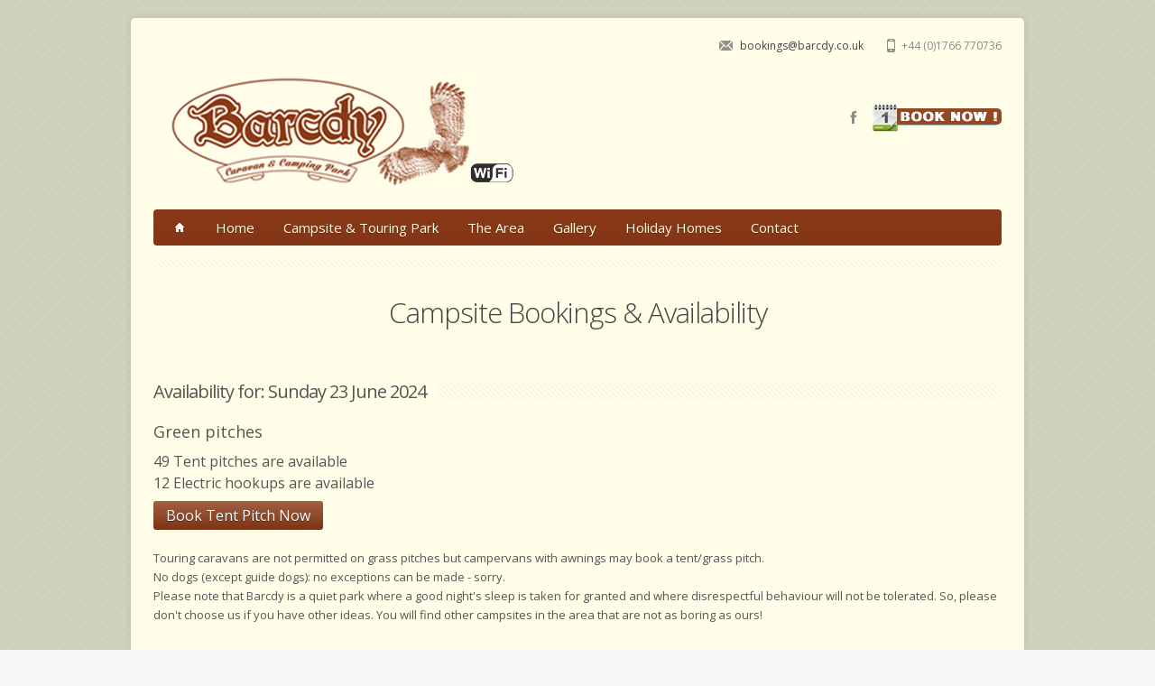

--- FILE ---
content_type: text/html; charset=UTF-8
request_url: https://barcdy.co.uk/day.php?date=23/06/2024
body_size: 2458
content:
<!DOCTYPE html>
<!--[if lt IE 7 ]><html class="ie ie6" lang="en"> <![endif]-->
<!--[if IE 7 ]><html class="ie ie7" lang="en"> <![endif]-->
<!--[if IE 8 ]><html class="ie ie8" lang="en"> <![endif]-->
<!--[if (gte IE 9)|!(IE)]><!--><html lang="en"> <!--<![endif]-->
<head>

	<!-- Basic Page Needs
  ================================================== -->
	<meta charset="utf-8">
	<title>Barcdy Image Gallery</title>
	<meta name="description" content="AquaTheme - HTML Template">
	<meta name="author" content="Blueowlcreative.com">

	<!-- Mobile Specific Metas
  ================================================== -->
	<meta name="viewport" content="width=device-width, initial-scale=1, maximum-scale=1">

	<!-- CSS
  ================================================== -->
    <link href="assets/styles/calendar.css" rel="stylesheet" type="text/css" /></head>
	<link rel="stylesheet" href="stylesheets/skeleton.css">
	<link rel="stylesheet" href="stylesheets/style.css">

	<link href='https://fonts.googleapis.com/css?family=Open+Sans:300italic,400italic,600italic,400,300,600' rel='stylesheet' type='text/css'>	

	<!--[if lt IE 9]><link rel="stylesheet" type="text/css" media="screen" href="stylesheets/sequencejs-theme.sliding-horizontal-parallax-ie.css" /><![endif]-->

	<link rel="stylesheet" href="stylesheets/flexslider.css" type="text/css" media="screen" />
	<link rel="stylesheet" href="stylesheets/prettyPhoto.css" type="text/css" media="screen" charset="utf-8" />
	<link rel="stylesheet" href="stylesheets/carousel.css" type="text/css" media="screen" />
        <link href='flickr/themes/whitestripe/css/whitestripe.css' rel='stylesheet' type='text/css' />
    <link href='flickr/themes/whitestripe/css/slimbox2.css' rel='stylesheet' type='text/css' />
    <link rel="stylesheet" type="text/css" href="https://ajax.googleapis.com/ajax/libs/jqueryui/1.8.6/themes/smoothness/jquery-ui.css" />
	
	<!-- JS
  ================================================== -->
  <script type="text/javascript" src="https://ajax.googleapis.com/ajax/libs/jquery/1.4.4/jquery.min.js"></script>
<script type="text/javascript" src="https://ajax.googleapis.com/ajax/libs/jqueryui/1.8.6/jquery-ui.min.js"></script>
<script type='text/javascript' src='flickr/themes/whitestripe/js/slimbox2.js'></script>
	<script type="text/javascript" src="js/jquery-1.7.2.min.js"></script>
	<script type="text/javascript" src="js/jquery.easing.1.3.js"></script>
	<script type="text/javascript" src="js/common.js"></script>
	
	
	<script type="text/javascript" src="js/sequence.jquery-min.js"></script>	
	<script type="text/javascript" src="js/jquery.quicksand.js"></script>

	<script type="text/javascript" src="js/jquery.flexslider-min.js"></script>
	<script type="text/javascript" src="js/jquery.prettyPhoto.js"></script>
	<script type="text/javascript" src="js/jquery.jcarousel.min.js"></script>
	<script type="text/javascript" src="js/jquery.tipsy.js"></script>

	<!--[if lt IE 9]>
		<script src="http://html5shim.googlecode.com/svn/trunk/html5.js"></script>
	<![endif]-->

	<!-- Favicons
	================================================== -->
	<link rel="shortcut icon" href="images/favicon.png">

</head>
<body>
  <div id="wrapper">
  
	<div class="container">
<div class="header clearfix row">
					<div class="eight columns header_left">
				<a href="index.php"><img src="images/logo.png"/></a>
			</div>
			<div class="eight columns">
				<div class="header_right">
					<div class="header_contacts clearfix">
						<div class="header_phone">+44 (0)1766 770736</div>
						<div class="header_mail"><a href="mailto:bookings@barcdy.co.uk">bookings@barcdy.co.uk</a></div>
					</div>
					<div class="header_soc_search clearfix">
                    <a href="bookings.php" class="header_soc_book"><img src="images/calc.png"></a>					
						<!--<a href="" class="header_soc_twitter" id="soc_twitter">Twitter</a>	-->
						<a href="https://www.facebook.com/BarcdyTouringCamping" class="header_soc_fb" id="soc_fb" target="_blank">Facebook</a>	
                    
						

					</div>				
				</div>
			</div>
		</div>
		
		<!-- Main Navigation -->
		<div class="row no_bm">
			<div class="custom_menu sixteen columns">
				<div id="menu">
					<ul>
						<li><a href="index.php"><span class="home_icon"></span></a></li>
					  	<li><a href="index.php">Home<span></span></a></li>
					    <li><a href="#">Campsite &amp; Touring Park<span></span></a>
					    	<div>
					          	<ul>
							  		<li><a href="facilities.php"><span>Facilities</span></a></li>
					  				<li><a href="tariff.php"><span>Tariff</span></a> </li>
					  				<li><a href="site-rules.php"><span>Site Rules</span></a> </li>
					  				<li><a href="caravan-hire.php"><span>Static Caravan Hire</span></a> </li>
					  				<li><a href="bookings.php"><span>Availability</span></a> </li>
					  				<li><a href="bookings.php"><span>Book Online</span></a> </li>
							  		<li><a href="seasonal-pitches.php" class="last_submenu_item"><span>Seasonal Pitches</span></a></li>
								</ul>
					       </div>
                           </li>
					    <li><a href="snowdonia.php">The Area<span></span></a></li>
					    <li><a href="gallery.php?type=sets&setId=72157656137927385">Gallery<span></span></a></li>
					    <li><a href="static-caravans.php">Holiday Homes<span></span></a>
					    	<div>
					          	<ul>
					  				<li><a href="caravan-hire.php"><span>Static Caravan Hire</span></a> </li>
								</ul>
					       </div>
                        </li>
					    <li><a href="contact.php">Contact</a></li>
					</ul>
				</div>
				
				
				<select id="select_menu" onchange="location = this.value">
			  		<option value="">Select Page</option>
			        <option value="index..php">Home</option>
			        
			        <option value="#">Campsite &amp; Touring Park</option>
			        <option value="facilities.php">&nbsp;&nbsp;&nbsp;&nbsp;Facilities</option>
			        <option value="tariff.php">&nbsp;&nbsp;&nbsp;&nbsp;Tariff</option>
			        <option value="site-rules.php">&nbsp;&nbsp;&nbsp;&nbsp;Site Rules</option>
			        <option value="bookings.php">&nbsp;&nbsp;&nbsp;&nbsp;Availability</option>
			        <option value="bookings.php">&nbsp;&nbsp;&nbsp;&nbsp;Book Online</option>
			        <option value="seasonal-pitches.php">&nbsp;&nbsp;&nbsp;&nbsp;Seasonal Pitches</option>
	
			        <option value="snowdonia.php">The area</option>			        
			        <option value="gallery.php?type=sets&setId=72157656137927385">Gallery</option>
			        <option value="static-caravans.php">Holiday Homes</option>
			        <option value="contact.php">Contact</option>  
			    </select>
						
			</div>
		</div>
		<!-- Main Navigation::END -->        		<!-- Big Title Section -->
		<div class="row no_bm">
			<div class="section_big_title sixteen columns">			
				<div class="h10 divider_bgr"></div>
				<h1>Campsite Bookings &amp; Availability</h1>
			</div>		
		</div>		
		<!-- Big Title Section::END-->
        <!-- Main Content -->
		<div class="row">
			<div class="sixteen columns">
<h2 class="title"><span>Availability for: Sunday 23 June 2024</span></h2>

    <h3>Green pitches</h3>
    <h4>49 Tent pitches are available<br>
    12 Electric hookups are available</h4>
	<div><a href="checktent.php?d=23/06/2024" class="button button_hilite">Book Tent Pitch Now</a></div><br>
    <div class="attention_box">Touring caravans are not permitted on grass pitches but campervans with awnings may book a tent/grass pitch.<br>No dogs (except guide dogs): no exceptions can be made - sorry.<br>
Please note that Barcdy is a quiet park where a good night's sleep is taken for granted and where disrespectful behaviour will not be tolerated.  So, please don't choose us if you have other ideas. You will find other campsites in the area that are not as boring as ours!</div>
<br><hr>

	<h3>Hard-standing pitches</h3>
    <h4>8 Caravan/Campervan pitches are available<br>
      (electric hookup included as standard)</h4>
    
    <div><a href="checktourer.php?d=23/06/2024" class="button button_hilite">Book Caravan Pitch Now</a></div><br>
    
    <div class="attention_box">No dogs (except guide dogs): no exceptions can be made - sorry.</div>
    <br><br><hr><br>
    <div><a href="bookings.php" class="button button_hilite">Back to Calendar</a></div><br>

     
			</div>					
		</div>
		<!-- Main Content::END-->		
		
	</div>
	<!-- Footer -->
<div id="footer" class="container">
		<div class="row footer_inside">
		  <div class="sixteen columns">	
		    <div style="text-align:center;"><a href="http://www.tripadvisor.co.uk/Hotel_Review-g552014-d2163987-Reviews-Barcdy_Caravan_Camping_Park-Talsarnau_Gwynedd_North_Wales_Wales.html" target="_blank"><img src="images/trip.png"></a><a href="http://www.countryside-discovery.co.uk/" target="_blank"><img src="images/cdlogo.png"></a><img src="images/logo1.png"><img src="images/logo2.png"><!--<img src="images/logo3.png">--><img src="images/logo4.png"><img src="images/logo5.png"><img src="images/logo6.png"><img src="images/logo7.png"><img src="images/logo8.png"></div>
            <div style="text-align:center;">Barcdy Caravan Park Ltd &nbsp; | &nbsp; 
Talsarnau, Nr. Harlech, Gwynedd, LL47 6YG<br>

<a href="privacy.php"><span style="color:#000">Privacy Policy</span></a>&nbsp; | &nbsp; <a href="terms.php"><span style="color:#000">Booking & Refund Policy</span></a></div>
		  	<div class='clear'></div>
		
		  </div> 
	  </div> 
	  <div class="clear"></div>
	  <div class="footer_btm">
	  	<div class="footer_btm_inner">
	      	<!--<a href='#' target='_blank' class='icon_tweet' title='Twitter'>Twitter</a>-->		
	      	<a href='https://www.facebook.com/BarcdyTouringCamping' target='_blank' class='icon_facebook' title='Facebook'>Facebook</a>
  
		  	<div id="powered">Barcdy Holiday Caravans  © 2017</div>
		</div>	  
	  </div>
	</div>
	<!-- Footer::END -->
	
  </div>
  <div style="text-align:center;"></div>	
</body>
</html>

--- FILE ---
content_type: text/css
request_url: https://barcdy.co.uk/assets/styles/calendar.css
body_size: 327
content:
#year {
	padding: 0;
	list-style-type: none;
	}
#year:after {
	content: "";
	display: block;
	height: 0;
	clear: both;
	visibility: hidden;
	}
#year li {
	float: left;
	padding: 0 .5em .5em 0;
	height: 200px;
	width: 180px;
	list-style-type: none;
	}

.calendar {
	margin: 0;
	padding: 0;
	font-family: Arial, Helvetica, sans-serif;
	font-size: 0.8em;
	}
.calendar caption {
	margin: 0;
	padding: .3em 0;
	background: #9e4429;
	color: #FFFFFF;
	font-size: 1.5em;
	}
.calendar th {
	border-bottom: 1px solid #ccc;
	font-weight: normal;
	background: #e6f8e6;
	text-align:center;
	}
.calendar td {
	border: 1px solid #e6f8e6;
	padding: .1em .3em ;
	width: 1.5em;
	text-align: center;
	height:20px;
	}
.calendar a {
	color: #000;
	text-decoration: none;
	}
.calendar a:hover {
	color: #FFF;
	text-decoration: none;
	}

.calendar td.today {
	background: #ffc;
	}
.calendar td.selected {
	border: 1px dotted #ff7800;
	}
.calendar td.highlighted {
	background: #9e4429;
	text-decoration:none;
	}
	
.calendar td:hover, .calendar td.today:hover, 
.calendar td.selected:hover, .calendar td.highlighted:hover {
	background: #9e4429;
	text-decoration:none;
	border: 1px solid #e6f8e6;
	}

table.calendar td.pad {
	color: #999;
	background: #e6f8e6;
	}
table.calendar td.pad:hover {
	background: none;
	border: 0;
	}
	
#sunday, #saturday {
	background: #f0f0f0;
	color: #990000;
	}	


--- FILE ---
content_type: text/css
request_url: https://barcdy.co.uk/stylesheets/carousel.css
body_size: 668
content:
.jcarousel-container {
	background: #FFF;
	margin-bottom: 10px;
}
.jcarousel-direction-rtl {
	direction: rtl;
}
.jcarousel-container-horizontal {
	padding: 0px;
}
.jcarousel-custom .jcarousel-container-horizontal {
	padding: 0px 0px;
}
.jcarousel-clip {
	overflow: hidden;
	width: 100%;
}
.jcarousel-clip-horizontal {
}
.jcarousel-item {
/* text-align: center;*/
}
.jcarousel-item-horizontal {
	margin-left: 0;
	margin-right: 10px;
	margin-bottom: 0;
}
{
	list-style: none;
}
/* Custom */
.jcarousel-custom .jcarousel-item-horizontal {
	margin-left: 0;
	margin-right: 0px;
	width: 189px;
}
/* Sidebar */
#column-left .jcarousel-list-horizontal, #column-right .jcarousel-list-horizontal {
	width: auto !important;
}
#column-left .jcarousel-custom .jcarousel-item-horizontal, #column-right .jcarousel-custom .jcarousel-item-horizontal {
	float: none !important;
	margin-left: 0;
	margin-right: 0px;
	width: auto !important;
}
#column-left .jcarousel_arrows,#column-right .jcarousel_arrows {
	display: none;
}

.jcarousel-custom .jcarousel-item-horizontal + .jcarousel-item-horizontal{
/*	border-left: 1px solid #F1F1F1;*/
}
.jcarousel-direction-rtl .jcarousel-item-horizontal {
	margin-left: 10px;
	margin-right: 0;
}
.jcarousel-item-placeholder {
	background: #fff;
	color: #000;
}
/**
 *  Horizontal Buttons
 */
.carousel_arrows_bgr {
	position: absolute;
	top: -42px;
	right: 0px;
	background: #fff;
	width: 44px;
	height: 30px;
}
.section_featured_services .carousel_arrows_bgr, .carousel_section .carousel_arrows_bgr{
	width: 54px;
}

.jcarousel-next-horizontal, .custom-next {
	position: absolute;
	top: -40px;
	right: 0px;
	width: 17px;
	height: 17px;
	cursor: pointer;
	background: #778185 url('../images/button-next.png') center top no-repeat;
	
	transition: all 0.3s;
	-webkit-transition: all 0.3s;
    -moz-transition: all 0.3s;
    
    -moz-border-radius: 17px;
    -webkit-border-radius: 17px;
    -khtml-border-radius: 17px;
    border-radius: 17px;    
}
.section_featured_services .jcarousel-next-horizontal, .carousel_section .jcarousel-next-horizontal{
	right: 10px;
}
.jcarousel-next-horizontal:hover {
	background: #9bcf7c url('../images/button-next.png') center -17px no-repeat;;
}
.jcarousel-direction-rtl .jcarousel-next-horizontal {
	left: 5px;
	right: auto;
	background: #556167 url('../images/button-next.png') center top no-repeat;
}
.jcarousel-next-horizontal:hover, .jcarousel-next-horizontal:focus {
}
.jcarousel-next-disabled-horizontal, .jcarousel-next-disabled-horizontal:hover, .jcarousel-next-disabled-horizontal:focus, .jcarousel-next-disabled-horizontal:active, .custom-next_disabled, .custom-next_disabled:hover {
	cursor: default;
	background: #ccc url('../images/button-next.png') center top no-repeat;;
}
.jcarousel-prev-horizontal, .custom-prev {
	position: absolute;
	top: -40px;
	right: 20px;
	width: 17px;
	height: 17px;
	cursor: pointer;
	background: #778185 url('../images/button-previous.png') center top no-repeat;
	
	transition: all 0.3s;
	-webkit-transition: all 0.3s;
    -moz-transition: all 0.3s;
    
    -moz-border-radius: 17px;
    -webkit-border-radius: 17px;
    -khtml-border-radius: 17px;
    border-radius: 17px;
}
.section_featured_services .jcarousel-prev-horizontal, .carousel_section .jcarousel-prev-horizontal{
	right: 30px;
}
.jcarousel-prev-horizontal:hover {
	background: #9bcf7c url('../images/button-previous.png') center -17px no-repeat;
}
.jcarousel-direction-rtl .jcarousel-prev-horizontal {
	left: auto;
	right: 0px;
	background: #556167 url('../images/button-previous.png') center top no-repeat;
}


.jcarousel-prev-disabled-horizontal, .jcarousel-prev-disabled-horizontal:hover, .jcarousel-prev-disabled-horizontal:focus, .jcarousel-prev-disabled-horizontal:active, .custom-prev_disabled, .custom-prev_disabled:hover {
	cursor: default;
	background: #ccc url('../images/button-previous.png') center top no-repeat;
}

.jcarousel_arrows {
	float: right;
	background: #fff;
	width: 46px;
	height: 20px;
	position:relative;
}
.custom-prev {
	left: 8px;
}

--- FILE ---
content_type: text/css
request_url: https://barcdy.co.uk/flickr/themes/whitestripe/css/whitestripe.css
body_size: 234
content:
a img {
    color: #777;
    border: 0px;
}

a:link,a:active,a:visited {
    text-decoration: none;
}

tr {
    vertical-align: top;
    text-align: left;
}

.no_hover a:hover {
    border: 0;
}

.comment_author {
    padding-top: 10px;
    font-weight: bold;
}

.comment_content {
    margin-left: 2px;
    padding-left: 2px;
}

/****************************************
 * Thumbnails
 ****************************************/
#thumbnail_container {
    text-align: center;
}

#thumbnail_container a:hover {
    border: 0;
}

#thumbnail_container table {
    text-align: left;
}

.thumbnail {
    padding: 2px;
    margin: 4px;
    background: #fff;
    border-right: 2px solid #999;
    border-bottom: 2px solid #999;
}

.thumbnail:hover {
    padding: 3px;
    margin: 3px;
}

#page {
    padding: 10px;
    text-align: center;
    position: relative;
    clear: both;
}

/****************************************
 * Pages
 ****************************************/
#page2 {
    padding: 15px;
    text-align: center;
}
#photos {
    padding: 15px;
}

--- FILE ---
content_type: application/javascript
request_url: https://barcdy.co.uk/flickr/themes/whitestripe/js/slimbox2.js
body_size: 1977
content:
/*
	Slimbox v2.03 - The ultimate lightweight Lightbox clone for jQuery
	(c) 2007-2009 Christophe Beyls <http://www.digitalia.be>
	MIT-style license.
*/
(function(w){
    var E=w(window),u,g,F=-1,o,x,D,v,y,L,s,n=!window.XMLHttpRequest,e=window.opera&&(document.compatMode=="CSS1Compat")&&(w.browser.version>=9.3),m=document.documentElement,l={},t=new Image(),J=new Image(),H,a,h,q,I,d,G,c,A,K;
    w(function(){
        w("body").append(w([H=w('<div id="lbOverlay" />')[0],a=w('<div id="lbCenter" />')[0],G=w('<div id="lbBottomContainer" />')[0]]).css("display","none"));
        h=w('<div id="lbImage" />').appendTo(a).append(q=w('<div style="position: relative;" />').append([I=w('<a id="lbPrevLink" href="#" />').click(B)[0],d=w('<a id="lbNextLink" href="#" />').click(f)[0]])[0])[0];
        c=w('<div id="lbBottom" />').appendTo(G).append([w('<a id="lbCloseLink" href="#" />').add(H).click(C)[0],A=w('<div id="lbCaption" />')[0],K=w('<div id="lbNumber" />')[0],w('<div style="clear: both;" />')[0]])[0]
        });
    w.slimbox=function(O,N,M){
        u=w.extend({
            loop:false,
            overlayOpacity:0.8,
            overlayFadeDuration:400,
            resizeDuration:400,
            resizeEasing:"swing",
            initialWidth:250,
            initialHeight:250,
            imageFadeDuration:400,
            captionAnimationDuration:400,
            counterText:"Image {x} of {y}",
            closeKeys:[27,88,67],
            previousKeys:[37,80],
            nextKeys:[39,78]
            },M);
        if(typeof O=="string"){
            O=[[O,N]];
            N=0
            }
            y=E.scrollTop()+((e?m.clientHeight:E.height())/2);
        L=u.initialWidth;
        s=u.initialHeight;
        w(a).css({
            top:Math.max(0,y-(s/2)),
            width:L,
            height:s,
            marginLeft:-L/2
            }).show();
        v=n||(H.currentStyle&&(H.currentStyle.position!="fixed"));
        if(v){
            H.style.position="absolute"
            }
            w(H).css("opacity",u.overlayOpacity).fadeIn(u.overlayFadeDuration);
        z();
        k(1);
        g=O;
        u.loop=u.loop&&(g.length>1);
        return b(N)
        };

    w.fn.slimbox=function(M,P,O){
        P=P||function(Q){
            return[Q.href,Q.rev]
            };

        O=O||function(){
            return true
            };

        var N=this;
        return N.unbind("click").click(function(){
            var S=this,U=0,T,Q=0,R;
            T=w.grep(N,function(W,V){
                return O.call(S,W,V)
                });
            for(R=T.length;Q<R;++Q){
                if(T[Q]==S){
                    U=Q
                    }
                    T[Q]=P(T[Q],Q)
                }
                return w.slimbox(T,U,M)
            })
        };

    function z(){
        var N=E.scrollLeft(),M=e?m.clientWidth:E.width();
        w([a,G]).css("left",N+(M/2));
        if(v){
            w(H).css({
                left:N,
                top:E.scrollTop(),
                width:M,
                height:E.height()
                })
            }
        }
    function k(M){
    w("object").add(n?"select":"embed").each(function(O,P){
        if(M){
            w.data(P,"slimbox",P.style.visibility)
            }
            P.style.visibility=M?"hidden":w.data(P,"slimbox")
        });
    var N=M?"bind":"unbind";
    E[N]("scroll resize",z);
    w(document)[N]("keydown",p)
    }
    function p(O){
    var N=O.keyCode,M=w.inArray;
    return(M(N,u.closeKeys)>=0)?C():(M(N,u.nextKeys)>=0)?f():(M(N,u.previousKeys)>=0)?B():false
    }
    function B(){
    return b(x)
    }
    function f(){
    return b(D)
    }
    function b(M){
    if(M>=0){
        F=M;
        o=g[F][0];
        x=(F||(u.loop?g.length:0))-1;
        D=((F+1)%g.length)||(u.loop?0:-1);
        r();
        a.className="lbLoading";
        l=new Image();
        l.onload=j;
        l.src=o
        }
        return false
    }
    function j(){
    a.className="";
    w(h).css({
        backgroundImage:"url("+o+")",
        visibility:"hidden",
        display:""
    });
    w(q).width(l.width);
    w([q,I,d]).height(l.height);
    w(A).html(g[F][1]||"");
    w(K).html((((g.length>1)&&u.counterText)||"").replace(/{x}/,F+1).replace(/{y}/,g.length));
    if(x>=0){
        t.src=g[x][0]
        }
        if(D>=0){
        J.src=g[D][0]
        }
        L=h.offsetWidth;
    s=h.offsetHeight;
    var M=Math.max(0,y-(s/2));
    if(a.offsetHeight!=s){
        w(a).animate({
            height:s,
            top:M
        },u.resizeDuration,u.resizeEasing)
        }
        if(a.offsetWidth!=L){
        w(a).animate({
            width:L,
            marginLeft:-L/2
            },u.resizeDuration,u.resizeEasing)
        }
        w(a).queue(function(){
        w(G).css({
            width:L,
            top:M+s,
            marginLeft:-L/2,
            visibility:"hidden",
            display:""
        });
        w(h).css({
            display:"none",
            visibility:"",
            opacity:""
        }).fadeIn(u.imageFadeDuration,i)
        })
    }
    function i(){
    if(x>=0){
        w(I).show()
        }
        if(D>=0){
        w(d).show()
        }
        w(c).css("marginTop",-c.offsetHeight).animate({
        marginTop:0
    },u.captionAnimationDuration);
    G.style.visibility=""
    }
    function r(){
    l.onload=null;
    l.src=t.src=J.src=o;
    w([a,h,c]).stop(true);
    w([I,d,h,G]).hide()
    }
    function C(){
    if(F>=0){
        r();
        F=x=D=-1;
        w(a).hide();
        w(H).stop().fadeOut(u.overlayFadeDuration,k)
        }
        return false
    }
})(jQuery);

// AUTOLOAD CODE BLOCK (MAY BE CHANGED OR REMOVED)
if (!/android|iphone|ipod|series60|symbian|windows ce|blackberry/i.test(navigator.userAgent)) {
    jQuery(function($) {
        $("a[rel^='lightbox']").slimbox({/* Put custom options here */}, null, function(el) {
            return (this == el) || ((this.rel.length > 8) && (this.rel == el.rel));
        });
    });
}